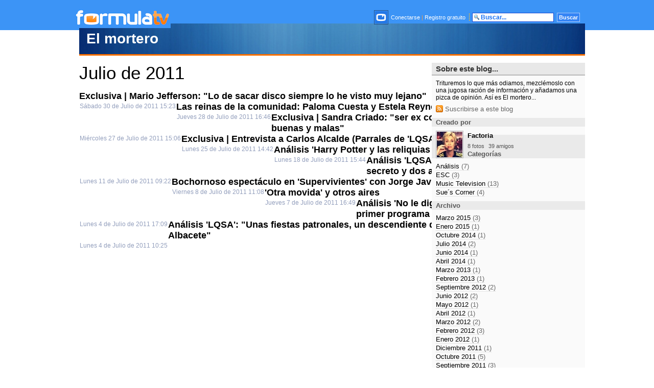

--- FILE ---
content_type: text/html; charset=UTF-8
request_url: https://blogs.formulatv.com/latrituradora/mes/2011-07/
body_size: 4031
content:
<!DOCTYPE html>
<html lang="es">
<head>
<title>Julio de 2011 en El mortero</title>
<meta charset="utf-8">
<meta name="viewport" content="width=device-width, initial-scale=1.0, maximum-scale=1.0, user-scalable=no" />
<meta name="keywords" content="formulatv, televisión, tv, audiencias, programación tv, noticias, zapping, artículos, rtve, telecinco, antena 3, gran hermano" />
<meta name="description" content="Todos los artículos y las entradas publicados durante el mes de Julio de 2011 en el blog de FormulaTV de El mortero" />
<meta property="fb:" content="fb_id" />
<meta property="og:site_name" content="FormulaTV"/>
<meta name="theme-color" content="#ffffff">
<link href="https://blogs.formulatv.com/latrituradora/mes/2011-07/" rel="canonical">
<link rel="alternate" type="application/rss+xml" title="RSS" href="https://www.formulatv.com/rss/latrituradora.xml" />
<link rel="shortcut icon" href="https://www.formulatv.com/favicon.ico" type="image/x-icon">
<link rel="icon" href="https://www.formulatv.com/favicon.ico" type="image/x-icon">
<link rel="apple-touch-icon" sizes="180x180" href="https://www.formulatv.com/apple-touch-icon.png">
<link rel="icon" type="image/png" href="https://www.formulatv.com/favicon-32x32.png" sizes="32x32">
<link rel="icon" type="image/png" href="https://www.formulatv.com/favicon-16x16.png" sizes="16x16">
<link rel="mask-icon" href="https://www.formulatv.com/safari-pinned-tab.svg" color="#3c94f7">

<!-- Google Tag Manager -->
<script>(function(w,d,s,l,i){w[l]=w[l]||[];w[l].push({'gtm.start':
new Date().getTime(),event:'gtm.js'});var f=d.getElementsByTagName(s)[0],
j=d.createElement(s),dl=l!='dataLayer'?'&l='+l:'';j.async=true;j.src=
'https://www.googletagmanager.com/gtm.js?id='+i+dl;f.parentNode.insertBefore(j,f);
})(window,document,'script','dataLayer','GTM-WK59TZ5G');</script>
<!-- End Google Tag Manager -->

<link href="https://blogs.formulatv.com/css/comun.css" rel="stylesheet" />
		<link rel="stylesheet" href="https://blogs.formulatv.com/css/default.css?v=1.0" type="text/css" />
	<link href="https://blogs.formulatv.com/css/override.css" rel="stylesheet" />
	    <script defer id="videoo-library" data-id="92e2535c588621ca47ea9b9e98f44f0cc2254d53d8b04d9aa4e76ed0429ceb4c" src="https://static.videoo.tv/92e2535c588621ca47ea9b9e98f44f0cc2254d53d8b04d9aa4e76ed0429ceb4c.js"></script>


</head>
<body>

<!-- Google Tag Manager (noscript) -->
<noscript><iframe src="https://www.googletagmanager.com/ns.html?id=GTM-WK59TZ5G"
height="0" width="0" style="display:none;visibility:hidden"></iframe></noscript>
<!-- End Google Tag Manager (noscript) -->

<div id="top">
<div id="topc">
<div id="topi"><a href="https://www.formulatv.com"><img src="https://blogs.formulatv.com/images/formulatv.gif" alt="Ir a FORMULATV" /></a></div>
<div id="topd">

<div id="topdc">
		
					<a href="https://www.formulatv.com/usuarios/conectar/" title="Conectar"><img src="https://www.formulatv.com/images/logo_bla24.jpg" style="padding:1px; border:1px solid #24518c; margin:0 2px -10px 0;" alt="conectar" /></a>
<a href="https://www.formulatv.com/usuarios/conectar/">Conectarse</a>
<span style="color:#ff9b38;">|</span>
<a href="https://www.formulatv.com/usuarios/registrar/">Registro gratuito</a>
				
<img class="top-separador" src="https://www.formulatv.com/images/separador.gif" alt="top" /></div>
<form method="post" action="https://www.formulatv.com/buscar/" onSubmit="return checkForm(this);">
	<script language='JavaScript'>
		function checkString(s) {
			if (s == "") {
					return 1;
				}
			if(s.length < 3) {
			return 2;
			}
				return 0;
			}	

		function checkForm(f) {
				elemdict = new Object();
			for(var i = 0; i < f.elements.length; i++) {
				elemdict[f.elements[i].name] = f.elements[i].value;
				}
				ret = checkString(elemdict["campo"]);
				if (ret == 1) {
					alert ("Por favor introduzca una búsqueda");
				return false;
					}
			if (ret == 2) {
					alert ("El texto a buscar debe ser de más de 2 caracteres");
				return false;
					}
				return true;
		}
			</script>

	<input class="top-barra-sup-inp" type="text" name="campo" style="width:140px; margin:0 3px 0 0;" value="Buscar..." onFocus="this.value=''" />
	<input class="top-barra-sup-sub" type="submit" style="width:45px;" value="Buscar" />
</form>
</div>

</div>
</div>

<div id="pagina">
	<div class="scskin">
        	   		<div class="pub-top apwrap">
			<div id='top' class='apcnt'></div>
			<div id='x01'></div>
		</div>

    <div id="contenido" class="contenido_blogsformulatv_amg">

<div id="cabecera"><div id="cabecerac">
	<p><a href="https://blogs.formulatv.com/latrituradora/"><span>El mortero</span></a></p>
</div></div>



<div id="contenidoc"><div id="contenidocc">

<div id="centro">

<div id="mes">
<h1>Julio de 2011</h1>
		<div class="item">
		<h2><a href="https://blogs.formulatv.com/latrituradora/exclusiva-mario-jefferson-me-parece-una-verguenza-que-telecinco-cancel/">Exclusiva | Mario Jefferson: "Lo de sacar disco siempre lo he visto muy lejano"</a></h2>
		<div class="fecha">S&aacute;bado 30 de Julio de 2011 15:23</div>
	</div>
	
		<div class="item">
		<h2><a href="https://blogs.formulatv.com/latrituradora/las-reinas-de-la-comunidad-paloma-cuesta-y-estela-reynolds/">Las reinas de la comunidad: Paloma Cuesta y Estela Reynolds</a></h2>
		<div class="fecha">Jueves 28 de Julio de 2011 16:46</div>
	</div>
	
		<div class="item">
		<h2><a href="https://blogs.formulatv.com/latrituradora/exclusiva-sandra-criado-ser-ex-concursante-de-ot-tiene-sus-cosas-buena/">Exclusiva | Sandra Criado: "ser ex concursante de 'OT' tiene sus cosas buenas y malas"</a></h2>
		<div class="fecha">Mi&eacute;rcoles 27 de Julio de 2011 15:06</div>
	</div>
	
		<div class="item">
		<h2><a href="https://blogs.formulatv.com/latrituradora/exclusiva-entrevista-a-carlos-alcalde-parrales-de-lqsa-estare-en-la-se/">Exclusiva | Entrevista a Carlos Alcalde (Parrales de 'LQSA'): "Estaré en la sexta temporada"</a></h2>
		<div class="fecha">Lunes 25 de Julio de 2011 14:42</div>
	</div>
	
		<div class="item">
		<h2><a href="https://blogs.formulatv.com/latrituradora/analisis-harry-potter-y-las-reliquias-de-la-muerte-parte-2/">Análisis 'Harry Potter y las reliquias de la muerte': parte 2</a></h2>
		<div class="fecha">Lunes 18 de Julio de 2011 15:44</div>
	</div>
	
		<div class="item">
		<h2><a href="https://blogs.formulatv.com/latrituradora/analisis-lqsa-un-bogavante-de-oro-un-agente-secreto-y-dos-aprendices-d/">Análisis 'LQSA':  "Un bogavante de oro, un agente secreto y dos aprendices de lesbiana"</a></h2>
		<div class="fecha">Lunes 11 de Julio de 2011 09:22</div>
	</div>
	
		<div class="item">
		<h2><a href="https://blogs.formulatv.com/latrituradora/bochornoso-espectaculo-en-supervivientes-con-jorge-javier-vazquez-llen/">Bochornoso espectáculo en 'Supervivientes' con Jorge Javier Vázquez lleno de hipocresía</a></h2>
		<div class="fecha">Viernes 8 de Julio de 2011 11:08</div>
	</div>
	
		<div class="item">
		<h2><a href="https://blogs.formulatv.com/latrituradora/otra-movida-y-otros-aires/">'Otra movida' y otros aires</a></h2>
		<div class="fecha">Jueves 7 de Julio de 2011 16:49</div>
	</div>
	
		<div class="item">
		<h2><a href="https://blogs.formulatv.com/latrituradora/analisis-no-le-digas-a-mama-que-trabajo-en-la-tele-primer-programa/">Análisis 'No le digas a mamá que trabajo en la tele': primer programa</a></h2>
		<div class="fecha">Lunes 4 de Julio de 2011 17:09</div>
	</div>
	
		<div class="item">
		<h2><a href="https://blogs.formulatv.com/latrituradora/analisis-lqsa-unas-fiestas-patronales-un-descendiente-del-cid-y-el-seg/">Análisis 'LQSA': "Unas fiestas patronales, un descendiente del CID y el segundo gay de Albacete"</a></h2>
		<div class="fecha">Lunes 4 de Julio de 2011 10:25</div>
	</div>
	
	</div>

</div>

<div id="lateral">

<h3>Sobre este blog...</h3>
<div class="descripcion">
Trituremos lo que más odiamos, mezclémoslo con una jugosa ración de información y añadamos una pizca de opinión. Así es El mortero...
<div class="rssico"><a href="https://www.formulatv.com/rss/latrituradora.xml"><img src="https://www.formulatv.com/images/feedb.gif" alt="suscribirse a este blog" /> Suscribirse a este blog</a></div>
</div>
<h5>Creado por</h5>
<div id="cuadrousr">

	<div class="cuadroimg"><a href="https://www.formulatv.com/usuarios/129054/" title="Factoria"><img src="https://www.formulatv.com/images/usuarios/avatar/129000/i129054_th2.jpg" alt="Factoria" class="avatar Factoria" /></a></div>
	<div class="cuadrousrc">
	<h6><a href="https://www.formulatv.com/usuarios/129054/">Factoria</a></h6>
		<ul>
		<li><a href="https://www.formulatv.com/usuarios/129054/fotos/">8 fotos</a></li>		
		<li><a href="https://www.formulatv.com/usuarios/129054/amigos/">39 amigos</a></li>	</ul>
		</div>
	
</div>
<div class="pub-mid">
<div class='pub-box-text'><div class='pub-text apwrap apwf'>
<div id='right1' class='apcnt'></div>
</div></div>
</div>

<h5>Categorías</h5>
<div class="larchivo">
<ul>
		<li><a href="https://blogs.formulatv.com/latrituradora/cat/analisis/">Análisis <span>(7)</span></a></li>
		<li><a href="https://blogs.formulatv.com/latrituradora/cat/esc/">ESC <span>(3)</span></a></li>
		<li><a href="https://blogs.formulatv.com/latrituradora/cat/music-television/">Music Television <span>(13)</span></a></li>
		<li><a href="https://blogs.formulatv.com/latrituradora/cat/sue-s-corner/">Sue´s Corner <span>(4)</span></a></li>
	</ul>
</div>


<h5>Archivo</h5>

<div class="larchivo">
<ul>
		<li><a href="https://blogs.formulatv.com/latrituradora/mes/2015-03/">Marzo 2015 <span>(3)</span></a></li>
		<li><a href="https://blogs.formulatv.com/latrituradora/mes/2015-01/">Enero 2015 <span>(1)</span></a></li>
		<li><a href="https://blogs.formulatv.com/latrituradora/mes/2014-10/">Octubre 2014 <span>(1)</span></a></li>
		<li><a href="https://blogs.formulatv.com/latrituradora/mes/2014-07/">Julio 2014 <span>(2)</span></a></li>
		<li><a href="https://blogs.formulatv.com/latrituradora/mes/2014-06/">Junio 2014 <span>(1)</span></a></li>
		<li><a href="https://blogs.formulatv.com/latrituradora/mes/2014-04/">Abril 2014 <span>(1)</span></a></li>
		<li><a href="https://blogs.formulatv.com/latrituradora/mes/2013-03/">Marzo 2013 <span>(1)</span></a></li>
		<li><a href="https://blogs.formulatv.com/latrituradora/mes/2013-02/">Febrero 2013 <span>(1)</span></a></li>
		<li><a href="https://blogs.formulatv.com/latrituradora/mes/2012-09/">Septiembre 2012 <span>(2)</span></a></li>
		<li><a href="https://blogs.formulatv.com/latrituradora/mes/2012-06/">Junio 2012 <span>(2)</span></a></li>
		<li><a href="https://blogs.formulatv.com/latrituradora/mes/2012-05/">Mayo 2012 <span>(1)</span></a></li>
		<li><a href="https://blogs.formulatv.com/latrituradora/mes/2012-04/">Abril 2012 <span>(1)</span></a></li>
		<li><a href="https://blogs.formulatv.com/latrituradora/mes/2012-03/">Marzo 2012 <span>(2)</span></a></li>
		<li><a href="https://blogs.formulatv.com/latrituradora/mes/2012-02/">Febrero 2012 <span>(3)</span></a></li>
		<li><a href="https://blogs.formulatv.com/latrituradora/mes/2012-01/">Enero 2012 <span>(1)</span></a></li>
		<li><a href="https://blogs.formulatv.com/latrituradora/mes/2011-12/">Diciembre 2011 <span>(1)</span></a></li>
		<li><a href="https://blogs.formulatv.com/latrituradora/mes/2011-10/">Octubre 2011 <span>(5)</span></a></li>
		<li><a href="https://blogs.formulatv.com/latrituradora/mes/2011-09/">Septiembre 2011 <span>(3)</span></a></li>
		<li><a href="https://blogs.formulatv.com/latrituradora/mes/2011-08/">Agosto 2011 <span>(2)</span></a></li>
		<li><a href="https://blogs.formulatv.com/latrituradora/mes/2011-07/">Julio 2011 <span>(10)</span></a></li>
		<li><a href="https://blogs.formulatv.com/latrituradora/mes/2011-06/">Junio 2011 <span>(3)</span></a></li>
		<li><a href="https://blogs.formulatv.com/latrituradora/mes/2011-05/">Mayo 2011 <span>(4)</span></a></li>
		<li><a href="https://blogs.formulatv.com/latrituradora/mes/2011-04/">Abril 2011 <span>(5)</span></a></li>
		<li><a href="https://blogs.formulatv.com/latrituradora/mes/2011-03/">Marzo 2011 <span>(3)</span></a></li>
		<li><a href="https://blogs.formulatv.com/latrituradora/mes/2011-02/">Febrero 2011 <span>(4)</span></a></li>
		<li><a href="https://blogs.formulatv.com/latrituradora/mes/2011-01/">Enero 2011 <span>(7)</span></a></li>
		<li><a href="https://blogs.formulatv.com/latrituradora/mes/2010-12/">Diciembre 2010 <span>(7)</span></a></li>
		<li><a href="https://blogs.formulatv.com/latrituradora/mes/2010-11/">Noviembre 2010 <span>(8)</span></a></li>
		<li><a href="https://blogs.formulatv.com/latrituradora/mes/2010-10/">Octubre 2010 <span>(12)</span></a></li>
		<li><a href="https://blogs.formulatv.com/latrituradora/mes/2010-09/">Septiembre 2010 <span>(5)</span></a></li>
		<li><a href="https://blogs.formulatv.com/latrituradora/mes/2010-08/">Agosto 2010 <span>(1)</span></a></li>
		<li><a href="https://blogs.formulatv.com/latrituradora/mes/2010-05/">Mayo 2010 <span>(4)</span></a></li>
	</ul>
</div>

</div>



</div></div>

</div>
	</div>
</div>

<div id="bajo">
<div id="bajoc">
<div class="prin"><a href="https://www.noxvo.com" target="_blank"><img src="https://www.formulatv.com/images/noxvologoa.gif" alt="logo noxvo" /></a>&nbsp;<span>&nbsp;Comunidad de <a href="https://blogs.formulatv.com">blogs de televisión</a> FormulaTV <b> | </b> <a href="https://www.formulatv.com/info/legal/">Aviso Legal</a><b> | </b> <a href="https://www.formulatv.com/info/gdpr/">Política de privacidad</a><b> | </b> <a class="change-consent" onclick="window.location.href='?cmpscreen'">Gestionar cookies y privacidad</a> <b> | </b> <a href="https://www.formulatv.com/info/publicidad/" target="_blank">Publicidad</a></span></div>
<div class="blodes">
	Blogs destacados: 
	<a href="https://blogs.formulatv.com/dalealstop/">Dale al stop</a> <b> | </b>  
	<a href="https://blogs.formulatv.com/teuvemix/">Teuvemix</a> <b> | </b>  
	<a href="https://blogs.formulatv.com/tvnews/">TV News</a> <b> | </b>  
	<a href="https://blogs.formulatv.com/xfactor/">The X Factor</a> <b> | </b>
	<a href="https://blogs.formulatv.com/laotravision/">La otra visión</a> <b> | </b>  
	<a href="https://blogs.formulatv.com/thescreener/">The Screener</a>  
</div>
</div>
</div>
<!-- jQuery -->
<script src="https://blogs.formulatv.com/js/jquery.min.js?v=5.0.0"></script>
<script src="https://blogs.formulatv.com/js/jquery.lazyload.min.js?v=5.0.0"></script>
<script src="https://blogs.formulatv.com/js/lib.ajax.js?v=5.0.0"></script>

<script type="text/javascript">
<!--
$(function() {
    $("img.lazy").lazyload({
    	effect : "fadeIn",
        failure_limit : 9999,
    });
    $("a.lazy").lazyload({
    	effect : "fadeIn",
        failure_limit : 9999,
    });
    $("div.lazy").lazyload({
        effect : "fadeIn",
        failure_limit : 9999,
    });
});
//-->
</script>
<script defer src="https://static.cloudflareinsights.com/beacon.min.js/vcd15cbe7772f49c399c6a5babf22c1241717689176015" integrity="sha512-ZpsOmlRQV6y907TI0dKBHq9Md29nnaEIPlkf84rnaERnq6zvWvPUqr2ft8M1aS28oN72PdrCzSjY4U6VaAw1EQ==" data-cf-beacon='{"version":"2024.11.0","token":"2ccb46861d4645e69785b114b71dc4ad","r":1,"server_timing":{"name":{"cfCacheStatus":true,"cfEdge":true,"cfExtPri":true,"cfL4":true,"cfOrigin":true,"cfSpeedBrain":true},"location_startswith":null}}' crossorigin="anonymous"></script>
</body>
</html>

--- FILE ---
content_type: text/css
request_url: https://blogs.formulatv.com/css/default.css?v=1.0
body_size: 1825
content:
#contenido { width:990px; margin:0 auto; }

#centro { width:675px; float:left; margin:0 2px 0 2px; }

#lateral  { width:300px; float:right; }

.top-barra-sup-inp { background: url(//www.formulatv.com/images/buscf.gif) left no-repeat #FFF; font-family:Arial,sans-serif; font-size:12px; height:14px; border:1px solid #1045D1; padding-left:16px; font-weight:bold; color:#1A71F2; }
.top-barra-sup-sub { font-family:Arial,sans-serif; font-size:11px; background:#3584F5; height:18px; border:1px solid #ACCCFB; color:#FFF; font-weight:bold; text-align:center; padding:0; }
.top-barra-sup-sub:hover { background:#9DC5FF; border:1px solid #2B4B60; color:#2B4B60; cursor:pointer; }
.top-separador { margin:0px 4px -4px 4px; }

.cuerpo { font-family:Tahoma, sans-serif; font-size:14px; line-height:1.4em; }
.cuerpo p { margin:5px 2px 11px 2px; }
.cuerpo a { color:#062B70; border-bottom:1px solid #4186BD; text-decoration:none; }
.cuerpo a:hover { color:#000; border-bottom:1px solid #FA6F00; }

.socialb {margin-top:5px;}
.fecha { float:left; padding:2px 1px 10px 1px; margin:0 0 10px 0; font-family:Verdana, sans-serif; font-size:12px; color:#929ebc; }
.fechal { border-bottom:1px dotted #3D85BB; margin:10px 0 10px 0; padding-top:10px;}
.mensaje h1,.mensaje h2 { font-family:Tahoma, sans-serif; font-size:21px; font-weight:bold; margin:1px 1px 3px 1px; }
.mensaje h1 a,.mensaje h2 a { color:#000; text-decoration:none; }
.mensaje h1 a:hover,.mensaje h2 a:hover { color:#3D85BB; }
.mensaje h3 { font-family:Tahoma, sans-serif; font-size:21px; font-weight:normal; margin:1px 1px 3px 1px; }

#lateral h3 { background:#E8E8E8; border-bottom:2px solid #B9B9B9; padding:3px 8px 3px 8px; font-family:'Trebuchet MS', sans-serif; font-size:15px; font-weight:bold; color:#333;}
#lateral .descripcion { background:#FAFAFA; padding:8px; font-family:'Trebuchet MS', sans-serif; font-size:12px; }
#lateral .descripcion .rssico { padding:8px 0 2px 0; font-size:13px; }
#lateral .descripcion .rssico img { margin:0 0 -2px 0; }
#lateral .descripcion .rssico a { color:#666; text-decoration:none; }
#lateral .descripcion .rssico a:hover { color:#000; }
#lateral h5 { background:#EAEAEA; color:#585858; font-family:'Trebuchet MS', sans-serif; font-size:13px; font-weight:bold; padding:1px 8px 1px 8px; }
#lateral #cuadrousr { background:#FAFAFA; padding:8px; }
#lateral .cuadroimg { width:62px; float:left; }
#lateral .cuadroimg img{ padding:1px; border:1px solid #B9B9B9; }
#lateral .cuadrousrc { width:222px; float:left; padding:2px 0 0 0; }
#lateral .cuadrousrc h6 { font-family:Arial, sans-serif; font-size:13px; font-weight:bold; margin:0 0 3px 0; }
#lateral .cuadrousrc h6 a { color:#000; text-decoration:none; }
#lateral .cuadrousrc h6 a:hover { color:#12C0FC; }

#lateral .cuadrousrc ul { list-style:none; }
#lateral .cuadrousrc ul li { display:inline; }
#lateral .cuadrousrc ul li a { padding:0 4px 0 0; font-family:'MS Sans Serif', Verdana, sans-serif; font-size:11px; color:#555; text-decoration:none; }
#lateral .cuadrousrc ul li a:hover { text-decoration:underline; color:#000; }

#lateral .larchivo { background:#FAFAFA; padding:8px; font-family:'Trebuchet MS', sans-serif; font-size:13px; }
#lateral .larchivo ul { list-style:none; }
#lateral .larchivo li { padding:0 0 2px 0; }
#lateral .larchivo li a { color:#000; text-decoration:none; border-bottom:1px dotted #CCC; }
#lateral .larchivo li a span { color:#666; }
#lateral .larchivo li a:hover { color:#12C0FC; border-bottom:0; }

#cabecera { margin:2px 0 14px 0; }
#cabecera h1,#cabecera p { background:url(https://blogs.formulatv.com/images/default/tit_fondo.jpg) no-repeat; border-bottom:3px solid #FA6F00; }
#cabecera h1 a,#cabecera a { font-family:'Trebuchet MS', sans-serif; color:#FFF; font-size:28px; font-weight:bold; text-decoration:none; display:block; padding:14px 0 14px 14px; }
#cabecera h1 a:hover,#cabecera p a:hover { }

.mensabinfo { margin:10px 0 22px 0; border:1px solid #B9B9B9; background:#FAFAFA; padding:4px 6px 4px 6px; color:#666; font-family:Verdana, sans-serif; font-size:11px; }
.mensabinfo a { color:#444; font-weight:bold; text-decoration:none; }
.mensabinfo a:hover { color:#000; }

.leermas { text-align:right; margin:2px 0 12px 0; }
.leermas a { display:block; float:right; width:100px; color:#555; background:url(https://blogs.formulatv.com/images/default/leermas.gif) no-repeat; font-family:'Trebuchet MS', sans-serif; font-weight:bold; font-size:15px; text-decoration:none; text-align:left; padding:3px 0 4px 20px; }
.leermas a:hover { background-position: 0 -27px; color:#000; }

.leermenos { text-align:left; margin:2px 0 12px 0; }
.leermenos a { display:block; float:left; width:100px; color:#555; background:url(https://blogs.formulatv.com/images/default/leermenos.gif) no-repeat; font-family:'Trebuchet MS', sans-serif; font-weight:bold; font-size:15px; text-decoration:none; text-align:left; padding:3px 0 4px 20px; }
.leermenos a:hover { background-position: 0 -27px; color:#000; }

.cuadrologin { margin:10px; font-family:Tahoma, sans-serif; font-size:15px; border-left:2px solid #FA6F00; padding:10px; }
.cuadrologin p a { color:#062B70; border-bottom:1px solid #4186BD; text-decoration:none; }
.cuadrologin p a:hover { color:#000; border-bottom:1px solid #FA6F00; }

.cuadrocomentar h4, .relacionada h4 { font-family:Tahoma, sans-serif; font-size:17px; font-weight:normal; margin:10px 1px 5px 1px; }
.cuadrocomentar form { text-align:center; margin:0 0 16px 0; }
.cuadrocomentar textarea { width:658px; margin:12px 0 12px 0; border:2px solid #B9B9B9; padding:6px; font-family:Verdana, sans-serif; font-size:12px; -moz-border-radius: 8px; -webkit-border-radius: 8px; color:#444; }
.cuadrocomentar input { width:672px; border:2px solid #42A4EC; padding:6px; font-family:'Trebuchet MS', sans-serif; background:#F2F2F2; color:#555; font-weight:bold; font-size:15px; -moz-border-radius: 8px; -webkit-border-radius: 8px; color:#444; outline: none; }
.cuadrocomentar input:hover { border-color:#FA6F00; color:#000; cursor:pointer; }

.bloquecmt { margin:10px 0 0 0; }
.bloquecmt .sup { border-top:2px solid #4184BB; background:#F4F4F4; padding:5px 0 5px 0; color:#666; font-family:Arial, sans-serif; font-size:12px; height:40px; }
.bloquecmt .sup img { padding:1px; border:1px solid #949494;  }
.bloquecmt .supi { width:70px; text-align:center; float:left; }
.bloquecmt .supd { width:400px; float:left; padding:8px 0 0 0; }
.bloquecmt a  { font-family:'Trebuchet MS', sans-serif; color:#222; font-weight:bold; font-size:15px; padding:0 6px 0 0; text-decoration:none; }
.bloquecmt a:hover { color:#4184BB; }
.bloquecmt .msj { margin:0 0 10px 0; padding:10px; font-family:'Trebuchet MS', sans-serif; font-size:13px; }

.paginaciont { border-bottom:2px solid #42A4EC; }
.paginacionb { border-top:2px solid #42A4EC; }
.paginaciont, .paginacionb { background:#F2F2F2; text-align:center; font-family:Arial, sans-serif; font-size:14px; margin:8px 0 8px 0; padding:4px 0 4px 0; }
.pagcnt b, .pagcnt b { background:#42A4EC; color:#FFF; padding:4px 7px 4px 7px; }
.pagcnt a, .pagcnt a { color:#000; padding:4px 7px 4px 7px; text-decoration:none; }
.pagcnt a:hover, .pagcnt a:hover { color:#FFF; padding:4px 7px 4px 7px; background:#666; }
.pagcnt span, .pagcnt span { padding:4px 7px 4px 7px; margin:0; color:#888; }
.relacionada p { margin:1px 0 2px 2px; padding:0 0 1px 0; font-family:Arial, sans-serif; font-size:13px; font-weight:bold; }
.relacionada p a { color:#000; text-decoration:none; border-bottom:1px dotted #CCC; }
.relacionada p a:hover { border-bottom:1px solid #2783EA; }
#mes h1 { font-family:Tahoma, sans-serif; font-size:35px; font-weight:normal; margin:0 0 15px 0; }
#mes h2 { font-family:Arial, sans-serif; font-size:18px; font-weight:bold; }
#mes h2 a { color:#000; text-decoration:none; }
#mes h2 a:hover { color:#3D85BB; }
#ptop { background:url(https://blogs.formulatv.com/images/pbl_top.png) no-repeat; height:61px; }
#ptop #logo  { padding:0 0 0 12px; }
#pcen { background:url(https://blogs.formulatv.com/images/pbl_fondo.png) repeat-y; padding:5px 0 0 0; }
#pcen .cnt { width:965px; margin:0 auto; overflow: hidden; }
#pbaj { background:url(https://blogs.formulatv.com/images/pbl_bottom.png) no-repeat; height:12px; font-size:12px; }
#por1 { width:500px; float:left; }
#por2 { width:450px; float:right; }
#por2a {overflow: hidden;}
#por2ai { width:300px; float:left; }
#por2ad { width:140px; float:right; }
#por2ad #publat { margin:0; }

#pcen h2 { margin:0; background:url(https://blogs.formulatv.com/images/f_h2.png); color:#FFF; font-family:Arial, sans-serif; font-size:13px; font-weight:bold; margin:0 0 10px 0; padding:5px 0 10px 9px; }

#por1 .entrada { border-bottom:1px dotted #3c94f6; margin:2px 0 12px 0; padding:0 1px 12px 1px; font-family:Arial, sans-serif; overflow: hidden; }
#por1 .bautor { width:42px; float:left; }
.bautor img, .lautor img { border:1px solid #CCC; padding:2px; }
.bautor img:hover, .lautor img:hover { border:1px solid #0087c1; background:#f2fbff; }
#por1 .bcont { width:435px; float:right; }
.bcont h6 { font-size:11px; margin:0 0 1px 0; text-transform:uppercase; }
.bcont h6 a { color:#3c94f6; text-decoration:none; padding:0 1px 0 1px; }
.bcont h6 a:hover { background:#3c94f6; color:#FFF; }
#por1 .bcont h3 { font-size:18px; margin:0 0 5px 0; line-height:1.4em; }
.bcont h3 a { color:#000; text-decoration:none; border-bottom:1px solid #3c94f6; }
.bcont h3 a:hover { border-bottom:2px solid #ff7e00; }
.bcont .fec { font-size:11px; color:#999; }
.bcont p { font-size:12px; color:#333; margin:1px 0 1px 0; }
.bcont .cmt a{ font-family:Tahoma, sans-serif; font-size:11px; background:url(https://blogs.formulatv.com/images/cmt.gif) no-repeat; padding:0 0 0 15px; color:#666; text-decoration:none; }
.bcont .cmt a:hover { text-decoration:underline; }

#por2 .bcont h3 { font-size:16px; margin:0 0 5px 0; line-height:1.4em; }
#por2 .entrada { border-bottom:1px dotted #3c94f6; margin:2px 0 12px 0; padding:0 1px 12px 1px; font-family:Arial, sans-serif; overflow: hidden;}
#por2 .bautor { width:42px; float:left; }
#por2 .bcont { width:380px; float:right; }
#por2 .blog { border-bottom:1px dotted #3c94f6; margin:2px 0 12px 0; padding:0 1px 12px 1px; font-family:Arial, sans-serif; overflow: hidden;}
#por2 .lautor { width:58px; float:left; }
#por2 .lcont { width:382px; float:right; }
.lcont  h3 { font-size:18px; line-height:1.4em; padding:5px 0 0 0; }
.lcont h3 a { color:#000; text-decoration:none; }
.lcont h3 a:hover { border-bottom:2px solid #ff7e00; }
.lcont p { font-size:13px; padding:1px 0 0 0; }
.lcont p span { color:#999; }
.lcont p a { color:#000; text-decoration:none; border-bottom:1px solid #3c94f6; font-weight:bold; }
.lcont p a:hover { border-bottom:1px solid #ff7e00; }

#por2ad { font-family:Arial, sans-serif; font-size:13px; }
#por2ad p{ margin:0 0 2px 0; }

.bsocialr { width:240px; float:right; padding:0 0 2px 0; margin:0 0 1px 5px; }
.bsocialr .bsoc1 { width:80px; float:left; }
.bsocialr .bsoc2 { width:84px; float:left; }
.bsocialr .bsoc3 { width:62px; float:left; }

@media (max-width: 990px) {
	#contenido {width: 100%;}
	#ptop {text-align: center;}
	#pcen .cnt {width: 100%; float: none;}
	#por1 {width: 50%; max-width: 500px;}
	#por1 .bcont , #por2 .bcont {width: 80%;}
	#por2 {width: 45%; max-width: 450px;}
	#por2ai {display: none;}
	#por2ad {width: 100%; text-align: center;}

}

@media (max-width: 650px) {
	#por1, #por2 {width: 100%; max-width: none; text-align: center;}
	#por1 .bcont , #por2 .bcont {width: 100%;}
}

--- FILE ---
content_type: text/css
request_url: https://blogs.formulatv.com/css/override.css
body_size: 675
content:
/* GDPR */
.gdpr { position:fixed; bottom:0; left:0; z-index:10000; color:white; width:100%; background:rgba(0,0,0,0.9); min-height:100px; font-family:'Helvetica Neue', Helvetica, Arial, sans-serif; font-size:18px; padding:20px 0; text-align:center;}
.gdpr .gcnt { max-width:750px; margin:0 auto; padding:0 12px; box-sizing:border-box; }
.gdpr .gcnt .tit { font-size:20px; font-weight:bold; margin:0 0 4px 0; }
.gdpr .gcnt .btn { margin:12px 0 15px 0; }
.gdpr .gcnt .btn a { background:#1EDC4E; text-transform:uppercase; color:#FFF; padding:12px 55px; display:inline-block; font-weight:bold; border-radius:8px; text-shadow:0 0 3px rgba(0,0,0,.7); }
.gdpr .gcnt .more a { color:#EEE; font-size:15px; }

#web-info { margin:0 7%; font-family:'Helvetica Neue', Arial, sans-serif; font-size:17px; line-height:1.4em; background:#FFF; padding:20px; }
#web-info p { margin:0 0 6px 0; }
#web-info h1 { font-family:'BH'; text-transform:uppercase; font-weight:800; font-size:34px; margin:5px 0 12px 0; }
#web-info h2 { font-family:'BH'; text-transform:uppercase; font-weight:800; font-size:22px; margin:25px 0 5px 0; }
#web-info h3 { font-size:16px; font-weight:bold; margin:0 0 4px 0; }

#gdpr .onoffswitch-inner:before { background-color: #3B5998;}
#gdpr .onoffswitch-inner:before, #gdpr .onoffswitch-inner:after { font-family: 'Helvetica Neue';content: "\e302"}

.sino .onoffswitch-inner:before { background-color: #EB4C4C; content: "NO"; color: #fff;}
.sino .onoffswitch-inner:after {background-color: #37B019; content: "SI"; color: #fff;}

#web-info a { color:#009BF9; }
#web-info b { font-weight:bold; }

#slider-soc { text-align:right; position: relative; right:-122px; font-size:14px; color:#777; margin-top:10px; }
#slider-soc .onoffswitch { display:inline-block; vertical-align:-10px; }
.onoffswitch {
    position: relative; width: 65px;
    -webkit-user-select:none; -moz-user-select:none; -ms-user-select: none;
    text-align: left;
}
.onoffswitch-checkbox {
    display: none;
}
.onoffswitch-label {
    display: block; overflow: hidden; cursor: pointer;
    border-radius: 20px;
}
.onoffswitch-inner {
    display: block; width: 200%; margin-left: -100%;
    transition: margin 0.3s ease-in 0s;
}
.onoffswitch-inner:before, .onoffswitch-inner:after {
    display: block; float: left; width: 50%; height: 30px; padding: 0; line-height: 30px;
    font-size: 16px; color: white; font-family: Trebuchet, Arial, sans-serif; font-weight: bold;
    box-sizing: border-box;
}
.onoffswitch-inner:before {
    padding-left: 10px;
     color: #FFFFFF;
}
.onoffswitch-inner:after {
    padding-right: 10px;
    background-color: #DDD; color: #666;
    text-align: right;
}
.onoffswitch-switch {
    display: block; width: 16px; margin: 5.5px;
    background: #FFFFFF;
    position: absolute; top: 0; bottom: 0;
    right: 34px;
    border: 2px solid #666; border-radius: 20px;
    transition: all 0.3s ease-in 0s; 
}
.onoffswitch-checkbox:checked + .onoffswitch-label .onoffswitch-inner {
    margin-left: 0;
}
.onoffswitch-checkbox:checked + .onoffswitch-label .onoffswitch-switch {
    right: 0px; 
}

#fb .onoffswitch-inner:before { background-color: #3B5998;}
#tw .onoffswitch-inner:before { background-color: #1da1f2;}
#fb .onoffswitch-inner:before, #fb .onoffswitch-inner:after { font-family: 'formulatv';content: "\f09a"}
#tw .onoffswitch-inner:before, #tw .onoffswitch-inner:after { font-family: 'formulatv';content: "\f099"}

.sino .onoffswitch-inner:before { background-color: #EB4C4C; content: "NO"; color: #fff;}
.sino .onoffswitch-inner:after {background-color: #37B019; content: "SI"; color: #fff;}

/* Estilos para forzar responsive en blogs concretos */
#cabecerac {width: 100%; max-width: 990px;}
#contenidocc {overflow: hidden;}
#lateral {float: left; width: 300px; margin-left: -300px;}
#centro {float: left; width: 100%; margin: 0px;}
#centro .mensaje {margin-right: 306px;}

@media (max-width: 990px) {
	#contenido {width: 100%;}
	#cabecera p a {width: 100%;}
	#cabecera h1 a, #cabecera a {padding: 0;}
	#contenidocc {width: 100%; box-sizing: border-box; }
	.cuerpo .imagen img {width: 100%;}
}

@media (max-width: 650px) {
	#pagina #contenido #centro {width: 100%; float: none;}
	#pagina #contenido #lateral {float: none; margin: 0 auto;}
	textarea {width: 100% !important;}
	#lateral {float: none; width: 100%; margin-left: 0; font-size: 1.2em !important;}
	#lateral .larchivo ul li { padding: 8px 0 2px 0;}
	#centro {float: none; width: 100%;}
	#centro .mensaje {margin-right: 0;}
}